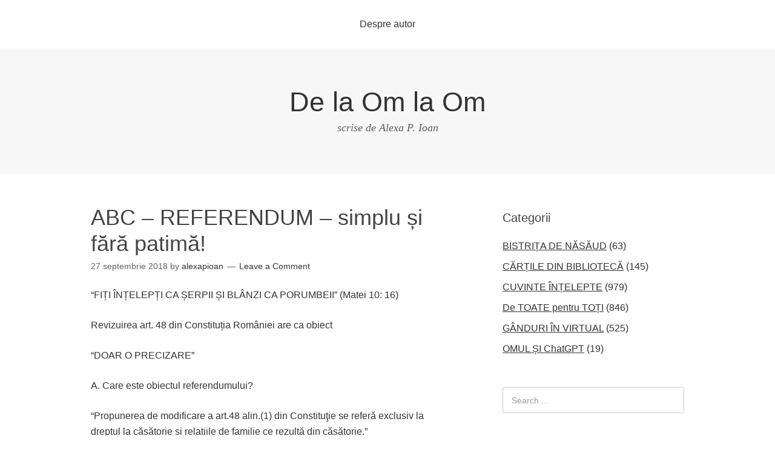

--- FILE ---
content_type: text/html; charset=UTF-8
request_url: http://www.delaomlaom.ro/2018/09/abc-referendum-simplu-si-fara-patima/
body_size: 44224
content:
<!DOCTYPE html>
<html lang="ro-RO">
<head>
<meta charset="UTF-8">
<link rel="profile" href="http://gmpg.org/xfn/11">
<title>ABC – REFERENDUM – simplu și fără patimă! &#8211; De la Om la Om</title>
<meta name="viewport" content="width=device-width" />
<meta name="generator" content="WordPress 5.1.19" />
<link rel='dns-prefetch' href='//s.w.org' />
<link rel="alternate" type="application/rss+xml" title="De la Om la Om &raquo; Flux" href="http://www.delaomlaom.ro/feed/" />
<link rel="alternate" type="application/rss+xml" title="De la Om la Om &raquo; Flux comentarii" href="http://www.delaomlaom.ro/comments/feed/" />
<link rel="alternate" type="application/rss+xml" title="Flux comentarii De la Om la Om &raquo; ABC – REFERENDUM – simplu și fără patimă!" href="http://www.delaomlaom.ro/2018/09/abc-referendum-simplu-si-fara-patima/feed/" />
<link rel="pingback" href="http://www.delaomlaom.ro/xmlrpc.php" />
		<script type="text/javascript">
			window._wpemojiSettings = {"baseUrl":"https:\/\/s.w.org\/images\/core\/emoji\/11.2.0\/72x72\/","ext":".png","svgUrl":"https:\/\/s.w.org\/images\/core\/emoji\/11.2.0\/svg\/","svgExt":".svg","source":{"concatemoji":"http:\/\/www.delaomlaom.ro\/wp-includes\/js\/wp-emoji-release.min.js?ver=5.1.19"}};
			!function(e,a,t){var n,r,o,i=a.createElement("canvas"),p=i.getContext&&i.getContext("2d");function s(e,t){var a=String.fromCharCode;p.clearRect(0,0,i.width,i.height),p.fillText(a.apply(this,e),0,0);e=i.toDataURL();return p.clearRect(0,0,i.width,i.height),p.fillText(a.apply(this,t),0,0),e===i.toDataURL()}function c(e){var t=a.createElement("script");t.src=e,t.defer=t.type="text/javascript",a.getElementsByTagName("head")[0].appendChild(t)}for(o=Array("flag","emoji"),t.supports={everything:!0,everythingExceptFlag:!0},r=0;r<o.length;r++)t.supports[o[r]]=function(e){if(!p||!p.fillText)return!1;switch(p.textBaseline="top",p.font="600 32px Arial",e){case"flag":return s([55356,56826,55356,56819],[55356,56826,8203,55356,56819])?!1:!s([55356,57332,56128,56423,56128,56418,56128,56421,56128,56430,56128,56423,56128,56447],[55356,57332,8203,56128,56423,8203,56128,56418,8203,56128,56421,8203,56128,56430,8203,56128,56423,8203,56128,56447]);case"emoji":return!s([55358,56760,9792,65039],[55358,56760,8203,9792,65039])}return!1}(o[r]),t.supports.everything=t.supports.everything&&t.supports[o[r]],"flag"!==o[r]&&(t.supports.everythingExceptFlag=t.supports.everythingExceptFlag&&t.supports[o[r]]);t.supports.everythingExceptFlag=t.supports.everythingExceptFlag&&!t.supports.flag,t.DOMReady=!1,t.readyCallback=function(){t.DOMReady=!0},t.supports.everything||(n=function(){t.readyCallback()},a.addEventListener?(a.addEventListener("DOMContentLoaded",n,!1),e.addEventListener("load",n,!1)):(e.attachEvent("onload",n),a.attachEvent("onreadystatechange",function(){"complete"===a.readyState&&t.readyCallback()})),(n=t.source||{}).concatemoji?c(n.concatemoji):n.wpemoji&&n.twemoji&&(c(n.twemoji),c(n.wpemoji)))}(window,document,window._wpemojiSettings);
		</script>
		<style type="text/css">
img.wp-smiley,
img.emoji {
	display: inline !important;
	border: none !important;
	box-shadow: none !important;
	height: 1em !important;
	width: 1em !important;
	margin: 0 .07em !important;
	vertical-align: -0.1em !important;
	background: none !important;
	padding: 0 !important;
}
</style>
	<link rel='stylesheet' id='wp-block-library-css'  href='http://www.delaomlaom.ro/wp-includes/css/dist/block-library/style.min.css?ver=5.1.19' type='text/css' media='all' />
<link rel='stylesheet' id='omega-style-css'  href='http://www.delaomlaom.ro/wp-content/themes/omega/style.css?ver=5.1.19' type='text/css' media='all' />
<link rel='https://api.w.org/' href='http://www.delaomlaom.ro/wp-json/' />
<link rel="EditURI" type="application/rsd+xml" title="RSD" href="http://www.delaomlaom.ro/xmlrpc.php?rsd" />
<link rel="wlwmanifest" type="application/wlwmanifest+xml" href="http://www.delaomlaom.ro/wp-includes/wlwmanifest.xml" /> 
<link rel='prev' title='GANDURI AMESTECATE (165)' href='http://www.delaomlaom.ro/2018/09/ganduri-amestecate-165/' />
<link rel='next' title='ŞAPTE VECHI CONVINGERI DESPRE CREIER, CARE S-AU DOVEDIT “FAKE NEWS”' href='http://www.delaomlaom.ro/2018/09/sapte-vechi-convingeri-despre-creier-care-s-au-dovedit-fake-news/' />
<link rel="canonical" href="http://www.delaomlaom.ro/2018/09/abc-referendum-simplu-si-fara-patima/" />
<link rel='shortlink' href='http://www.delaomlaom.ro/?p=7329' />
<link rel="alternate" type="application/json+oembed" href="http://www.delaomlaom.ro/wp-json/oembed/1.0/embed?url=http%3A%2F%2Fwww.delaomlaom.ro%2F2018%2F09%2Fabc-referendum-simplu-si-fara-patima%2F" />
<link rel="alternate" type="text/xml+oembed" href="http://www.delaomlaom.ro/wp-json/oembed/1.0/embed?url=http%3A%2F%2Fwww.delaomlaom.ro%2F2018%2F09%2Fabc-referendum-simplu-si-fara-patima%2F&#038;format=xml" />

	<!--[if lt IE 9]>
	<script src="http://www.delaomlaom.ro/wp-content/themes/omega/js/html5.js" type="text/javascript"></script>
	<![endif]-->

<style type="text/css" id="custom-css"></style>
</head>
<body class="wordpress ltr parent-theme y2026 m01 d27 h11 tuesday logged-out singular singular-post singular-post-7329 group-blog" dir="ltr" itemscope="itemscope" itemtype="http://schema.org/WebPage">
<div class="site-container">
	<nav id="navigation" class="nav-primary" role="navigation" itemscope="itemscope" itemtype="http://schema.org/SiteNavigationElement">	
	<div class="wrap"><a href="#" id="menu-icon" class="menu-icon"><span></span></a><ul id="menu-meniu-principal" class="menu omega-nav-menu menu-primary"><li id="menu-item-5152" class="menu-item menu-item-type-post_type menu-item-object-page first last menu-item-5152"><a href="http://www.delaomlaom.ro/about/">Despre autor</a></li>
</ul></div>
</nav><!-- .nav-primary --><header id="header" class="site-header" role="banner" itemscope="itemscope" itemtype="http://schema.org/WPHeader"><div class="wrap"><div class="title-area"><h2 class="site-title" itemprop="headline"><a href="http://www.delaomlaom.ro" title="De la Om la Om" rel="home">De la Om la Om</a></h2><h3 class="site-description"><span>scrise de Alexa P. Ioan</span></h3></div></div></header><!-- .site-header -->	<div class="site-inner">
		<div class="wrap"><main class="content" id="content" role="main" itemprop="mainEntityOfPage" itemscope="itemscope" itemtype="http://schema.org/Blog">
			<article id="post-7329" class="entry post publish author-alexapioan post-7329 format-standard category-de_toate post_tag-casatoria post_tag-constitutia-romaniei post_tag-copiii-romaniei-2018 post_tag-familia post_tag-familia-traditionala post_tag-referendum-2018 post_tag-statistici" itemscope="itemscope" itemtype="http://schema.org/BlogPosting" itemprop="blogPost"><div class="entry-wrap">
			<header class="entry-header">
	<h1 class="entry-title" itemprop="headline">ABC – REFERENDUM – simplu și fără patimă!</h1>
<div class="entry-meta">
	<time class="entry-time" datetime="2018-09-27T07:01:31+02:00" itemprop="datePublished" title="joi, septembrie 27, 2018, 7:01 am">27 septembrie 2018</time>
	<span class="entry-author" itemprop="author" itemscope="itemscope" itemtype="http://schema.org/Person">by <a href="http://www.delaomlaom.ro/author/alexapioan/" title="Articole de alexapioan" rel="author" class="url fn n" itemprop="url"><span itemprop="name">alexapioan</span></a></span>	
	<span class="entry-comments-link"><a href="http://www.delaomlaom.ro/2018/09/abc-referendum-simplu-si-fara-patima/#respond">Leave a Comment</a></span>
	
</div><!-- .entry-meta --></header><!-- .entry-header -->		
	<div class="entry-content" itemprop="articleBody">
<p>“FIȚI ÎNȚELEPȚI CA ȘERPII ȘI BLÂNZI CA PORUMBEII” (Matei 10: 16)</p>
<p>Revizuirea art. 48 din Constituția României are ca obiect</p>
<p>“DOAR O PRECIZARE”</p>
<p>A. Care este obiectul referendumului?</p>
<p>“Propunerea de modificare a art.48 alin.(1) din Constituţie se referă exclusiv la dreptul la căsătorie și relațiile de familie ce rezultă din căsătorie.”<br />
Alte drepturi fundamentale nu sunt puse în discuție de inițiativa de revizuire. (pct. 44 din Decizia CCR nr. 580 din 2016)</p>
<p>B. Ce se dorește prin inițiativa de revizuire?</p>
<p>Prin revizuire se dorește a se realiza “DOAR O PRECIZARE”!<br />
„Prin înlocuirea sintagmei ”între soți” cu sintagma ”între un bărbat și o femeie”, se realizează̆ doar o precizare în privința exercitării dreptului fundamental la căsătoriei, în sensul stabilirii exprese a faptului că aceasta se încheie între parteneri de sex biologic diferit, acesta fiind, de altfel, chiar semnificația originară a textului.” (pct. 42 din Decizia CCR nr. 580 din 2016)</p>
<p>C. Cine poate încheia o căsătorie potrivit art. 48 alin. (1) din Constituția în vigoare?</p>
<p>Potrivit Constituției României în vigoare căsătoria poate fi încheiată doar între o femeie și un bărbat!</p>
<p>“În anul 1991, când Constituția a fost adoptată, căsătoria era privită în România în accepţiunea sa tradițională, de uniune între un bărbat și o femeie. Această idee este susținută de evoluția ulterioară a legislației în materia dreptului familiei din România, precum și de interpretarea sistematică a normelor constituționale de referință. Astfel, art.48 din Constituție definește instituţia căsătoriei în corelație cu protecția copiilor, deopotrivă “din afara căsătoriei” şi “din căsătorie”. Este evidentă, deci, componenta biologică ce a fundamentat concepția legiuitorului constituant în privința căsătoriei, fiind fără îndoială că aceasta a fost privită ca uniunea dintre un bărbat și o femeie, câtă vreme numai dintr-o astfel de uniune, indiferent dacă este în căsătorie sau în afara ei, se pot naște copii.” (pct. 42 din Decizia CCR nr. 580 din 2016)</p>
<p>D. Revizuirea art. 48 alin. (1) elimină recunoașterea și protecția altor tipuri de familie, decât cea rezultată din căsătoria dintre o femeie și un bărbat?<br />
Constituția recunoaște și protejează doar familia rezultată din căsătoria dintre o femeie și un bărbat sau și alte tipuri de familie?</p>
<p>Nu, revizuirea art. 48 alin. (1) nu elimină recunoașterea și protecția în Constituție a altor tipuri de familie, decât cea rezultată din căsătoria dintre o femeie și un bărbat! Vom avea în continuare mai multe tipuri de viață de familie recunoscute și protejate de Constituție.</p>
<p>Constituția recunoaște și protejează o varietate a tipurilor de viață de familie. Art. 26 din Constituția României oferă protecție vieții de familie (familie) indiferent de tipul acesteia, inclusiv familiei ce rezultă din căsătorie.</p>
<p>Prin art. 48 alin. (1) legiuitorul constituant evidențiază distinct doar relațiile de familie rezultate din căsătorie și legătura între părinți și copii. Prin distincția realizată la art. 48 alin. (1), legiuitorul constituant recunoaște importanța în societate a familiei rezultată din căsătoria dintre o femeie și un bărbat în societatea din România.<br />
Această reglementare și recunoaștere expresă nu afectează în niciun fel alte tipuri de viață de familie garantată de art. 26 din Constituția României, prevedere generală în raport cu art. 48 alin. (1).</p>
<p>Spre informare: în ultimii 5 ani între 27-31% din copii născuți în România sunt din afara căsătoriei! Le este recunoscută și lor dreptul la o familie în sensul art. 26 din Constituție? Și sunt ei o familie (femeia și bărbatul necăsătoriți, cărora li se naște un copil)? DA! SUNT! Sunt protejați copiii din afara căsătoriei la fel ca cei din căsătorie? DA! SUNT!</p>
<p>“Având în vedere conținutul reglementării, Curtea reţine că art.48 din Constituţie consacră și protejează dreptul la căsătorie, şi relaţiile de familie rezultând din căsătorie, distinct de dreptul la viață familială/respectarea și ocrotirea vieții familiale, cu un conţinut juridic mult mai larg, consacrat și ocrotit de art.26 din Constituție, potrivit căruia “(1) Autoritățile publice respectă și ocrotesc viața intimă, familială și privată. (2) Persoana fizică are dreptul să dispună de ea însăși, dacă nu încalcă drepturile și libertățile altora, ordinea publică sau bunele moravuri.” Noțiunea de viaţă de familie este complexă, cuprinzând inclusiv raporturile de familie de fapt, distinct de relaţiile de familie rezultând din căsătorie, a căror importanţă a îndrituit legiuitorul constituant să evidențieze distinct, în art.48, protecția relațiilor de familie rezultând din căsătorie și din legătura între părinți și copii.” (pct. 40 din Decizia CCR nr. 580 din 2016)</p>
<p>E. Ce se schimbă după 7 octombrie dacă se validează referendumul? Care sunt efectele juridice ale unei posibile validări ale referendumului?<br />
Despre frică, ură și informații false în campania pentru referendum!</p>
<p>NU SE SCHIMBĂ NIMIC!<br />
NU EXISTĂ NICIUN EFECT JURIDIC!</p>
<p>Constituția permite și acum și după 7 octombrie (cu un referendum validat) încheierea căsătoriei exclusiv între o femeie și un bărbat!</p>
<p>Constituția recunoaște și protejează și acum și după 7 octombrie o varietate a tipurilor de viață de familie, mai multe tipuri de familie, printre care evidențiază în mod distinct familia rezultată din căsătoria dintre soți, o femeie și un bărbat.</p>
<p>Revizuirea art. 48 alin. (1) nu privește protecția copilului sau adopția! Nimeni nu-mi poate lua acum și nici după 7 octombrie cei doi copii ai mei! Niciun cuplu de același sex și niciun cuplu de sex diferit! Nimeni!</p>
<p>Nu există niciun tratat sau o convenție internațională care să oblige România, nici acum și nici după 7 octombrie, să legifereze căsătoria între persoane de același sex. Întrucât, potrivit Constituției, căsătoria este permisă doar între o femeie și un bărbat, și acum și după 7 octombrie, România are obligația să asigure, și acum și după 7 octombrie, o recunoaștere și protecție legală a cuplurilor de același sex printr-o altă instituție juridică decât căsătoria. În alte state această instituție juridică este parteneriatul civil. Parteneriatul civil nu permite adopția și reproducția pentru cuplurile de același sex.</p>
<p>Date statistice din anul 2018 privind copiii României (sursa: https://www.youtube.com/watch?v=StR5aTbBI4k)<br />
 80 de mii au un părinte sau ambii părinți în străinătate la muncă.<br />
 43 de mii de copii se află acum în instituții de ocrotire, fiind abandonați sau abuzați de părinți.<br />
 6 din 10 copii declară că sunt bătuți de părinți.<br />
 anual, 50 de minori sunt violați de părinți sau frați.<br />
 anual, 20 de minori sunt uciși de părinți sau frați.<br />
 unul din 10.000 de copii are o formă de cancer.<br />
 2 din 10 copii abandonează școala.<br />
 4 din 10 copii care merg la școala nu înțeleg ce se întâmplă acolo (analfabeți funcționali).<br />
 18.000 de copii cu dizabilități sunt neșcolarizați.<br />
 2 din 10 adolescenți consumă etnobotanice, 1 din 10 adolescenți consumă droguri.<br />
 1 din 4 copii de 8 ani suferă de obezitate.<br />
 30.000 de copii suferă de autism.<br />
 2.500 de copii au diabet.<br />
Menționăm și violența domestică împotriva femeilor și violența școlară. Sunt doar câteva dintre problemele reale care necesită măsuri de protecție a familie și copiilor.</p>
<p>Aceste probleme sunt acum și vor fi și după 7 octombrie. Poate reușim să avem dezbateri fără incitare la ură și discriminare de orice fel.</p>
<p>Fiecare este liber să participe sau nu la referendum și să voteze<br />
liber!<br />
Permiteți-mi respectuos, doar o singură recomandare modestă:</p>
<p>“FIȚI ÎNȚELEPȚI CA ȘERPII ȘI BLÂNZI CA PORUMBEII” (Matei 10: 16)”</p>
<p>Asztalos CSABA , Șeful Consiliului Național pentru Combaterea Discriminării (CNCD)</p>
<p>Sursa: https://www.hotnews.ro/stiri-esential-22723416-schimb-dup-7-octombrie-dac-valideaz-referendumul-efului-cncd-face-abc-referendumului-are-singur-spuns-nu-schimb-nimic.htm</p>
	
	</div>
<footer class="entry-footer"><div class="entry-meta">
	<span class="entry-terms category" itemprop="articleSection">Posted in: <a href="http://www.delaomlaom.ro/category/de_toate/" rel="tag">De TOATE pentru TOȚI</a></span>
	<span class="entry-terms post_tag" itemprop="keywords">Tagged: <a href="http://www.delaomlaom.ro/tag/casatoria/" rel="tag">casatoria</a>, <a href="http://www.delaomlaom.ro/tag/constitutia-romaniei/" rel="tag">Constitutia Romaniei</a>, <a href="http://www.delaomlaom.ro/tag/copiii-romaniei-2018/" rel="tag">copiii Romaniei 2018</a>, <a href="http://www.delaomlaom.ro/tag/familia/" rel="tag">familia</a>, <a href="http://www.delaomlaom.ro/tag/familia-traditionala/" rel="tag">familia traditionala</a>, <a href="http://www.delaomlaom.ro/tag/referendum-2018/" rel="tag">Referendum 2018</a>, <a href="http://www.delaomlaom.ro/tag/statistici/" rel="tag">statistici</a></span>		
</div></footer>		</div></article>				
	<div id="comments" class="entry-comments">
	
</div><!-- #comments -->
	<div id="respond" class="comment-respond">
		<h3 id="reply-title" class="comment-reply-title">Lasă un răspuns <small><a rel="nofollow" id="cancel-comment-reply-link" href="/2018/09/abc-referendum-simplu-si-fara-patima/#respond" style="display:none;">Anulează răspunsul</a></small></h3>			<form action="http://www.delaomlaom.ro/wp-comments-post.php" method="post" id="commentform" class="comment-form" novalidate>
				<p class="comment-notes"><span id="email-notes">Adresa ta de email nu va fi publicată.</span> Câmpurile obligatorii sunt marcate cu <span class="required">*</span></p><p class="comment-form-comment"><label for="comment">Comentariu</label> <textarea id="comment" name="comment" cols="45" rows="8" maxlength="65525" required="required"></textarea></p><p class="comment-form-author"><label for="author">Nume <span class="required">*</span></label> <input id="author" name="author" type="text" value="" size="30" maxlength="245" required='required' /></p>
<p class="comment-form-email"><label for="email">Email <span class="required">*</span></label> <input id="email" name="email" type="email" value="" size="30" maxlength="100" aria-describedby="email-notes" required='required' /></p>
<p class="comment-form-url"><label for="url">Site web</label> <input id="url" name="url" type="url" value="" size="30" maxlength="200" /></p>
<p class="form-submit"><input name="submit" type="submit" id="submit" class="submit" value="Publică comentariul" /> <input type='hidden' name='comment_post_ID' value='7329' id='comment_post_ID' />
<input type='hidden' name='comment_parent' id='comment_parent' value='0' />
</p>			</form>
			</div><!-- #respond -->
	</main><!-- .content -->
			
	<aside id="sidebar" class="sidebar sidebar-primary widget-area" role="complementary" itemscope itemtype="http://schema.org/WPSideBar">	
				<section id="categories-4" class="widget widget-1 even widget-first widget_categories"><div class="widget-wrap"><h4 class="widget-title">Categorii</h4>		<ul>
				<li class="cat-item cat-item-4"><a href="http://www.delaomlaom.ro/category/bistrita_nasaud/" title="Oameni, evenimente, locuri in cuvinte si imagini.">BISTRIȚA DE NĂSĂUD</a> (63)
</li>
	<li class="cat-item cat-item-3"><a href="http://www.delaomlaom.ro/category/carte_si_bibilioteci/" title="Semnale editoriale si insemnari despre profesia de bibliotecar.">CĂRȚILE DIN BIBLIOTECĂ</a> (145)
</li>
	<li class="cat-item cat-item-1"><a href="http://www.delaomlaom.ro/category/cuvinte_intelepte/" title="Cugetari si povestiri cu talc din patrimoniul spiritual al lumii.">CUVINTE ÎNȚELEPTE</a> (979)
</li>
	<li class="cat-item cat-item-5"><a href="http://www.delaomlaom.ro/category/de_toate/" title="Subiecte si teme utile si serioase, de divertisment si de larg interes.">De TOATE pentru TOȚI</a> (846)
</li>
	<li class="cat-item cat-item-6"><a href="http://www.delaomlaom.ro/category/ganduri_in_virtual/" title="Comentarii subiective despre ce se intampla in mine si in jurul meu.">GÂNDURI ÎN VIRTUAL</a> (525)
</li>
	<li class="cat-item cat-item-3143"><a href="http://www.delaomlaom.ro/category/omul-si-chatgpt/" >OMUL ȘI ChatGPT</a> (19)
</li>
		</ul>
			</div></section><section id="search-4" class="widget widget-2 odd widget_search"><div class="widget-wrap"><form role="search" method="get" class="search-form" action="http://www.delaomlaom.ro/">	
	<input type="search" class="search-field" placeholder="Search ..." value="" name="s" title="Search for:">	<input type="submit" class="search-submit" value="Search">
</form></div></section><section id="archives-4" class="widget widget-3 even widget_archive"><div class="widget-wrap"><h4 class="widget-title">Arhive</h4>		<label class="screen-reader-text" for="archives-dropdown-4">Arhive</label>
		<select id="archives-dropdown-4" name="archive-dropdown" onchange='document.location.href=this.options[this.selectedIndex].value;'>
			
			<option value="">Selectează luna</option>
				<option value='http://www.delaomlaom.ro/2026/01/'> ianuarie 2026 </option>
	<option value='http://www.delaomlaom.ro/2025/12/'> decembrie 2025 </option>
	<option value='http://www.delaomlaom.ro/2025/11/'> noiembrie 2025 </option>
	<option value='http://www.delaomlaom.ro/2025/10/'> octombrie 2025 </option>
	<option value='http://www.delaomlaom.ro/2025/09/'> septembrie 2025 </option>
	<option value='http://www.delaomlaom.ro/2025/08/'> august 2025 </option>
	<option value='http://www.delaomlaom.ro/2025/06/'> iunie 2025 </option>
	<option value='http://www.delaomlaom.ro/2025/05/'> mai 2025 </option>
	<option value='http://www.delaomlaom.ro/2025/04/'> aprilie 2025 </option>
	<option value='http://www.delaomlaom.ro/2025/03/'> martie 2025 </option>
	<option value='http://www.delaomlaom.ro/2025/02/'> februarie 2025 </option>
	<option value='http://www.delaomlaom.ro/2025/01/'> ianuarie 2025 </option>
	<option value='http://www.delaomlaom.ro/2024/12/'> decembrie 2024 </option>
	<option value='http://www.delaomlaom.ro/2024/11/'> noiembrie 2024 </option>
	<option value='http://www.delaomlaom.ro/2024/10/'> octombrie 2024 </option>
	<option value='http://www.delaomlaom.ro/2024/09/'> septembrie 2024 </option>
	<option value='http://www.delaomlaom.ro/2024/08/'> august 2024 </option>
	<option value='http://www.delaomlaom.ro/2024/07/'> iulie 2024 </option>
	<option value='http://www.delaomlaom.ro/2024/06/'> iunie 2024 </option>
	<option value='http://www.delaomlaom.ro/2024/04/'> aprilie 2024 </option>
	<option value='http://www.delaomlaom.ro/2024/03/'> martie 2024 </option>
	<option value='http://www.delaomlaom.ro/2024/02/'> februarie 2024 </option>
	<option value='http://www.delaomlaom.ro/2024/01/'> ianuarie 2024 </option>
	<option value='http://www.delaomlaom.ro/2023/11/'> noiembrie 2023 </option>
	<option value='http://www.delaomlaom.ro/2023/10/'> octombrie 2023 </option>
	<option value='http://www.delaomlaom.ro/2023/09/'> septembrie 2023 </option>
	<option value='http://www.delaomlaom.ro/2023/08/'> august 2023 </option>
	<option value='http://www.delaomlaom.ro/2023/07/'> iulie 2023 </option>
	<option value='http://www.delaomlaom.ro/2023/06/'> iunie 2023 </option>
	<option value='http://www.delaomlaom.ro/2023/05/'> mai 2023 </option>
	<option value='http://www.delaomlaom.ro/2023/04/'> aprilie 2023 </option>
	<option value='http://www.delaomlaom.ro/2023/03/'> martie 2023 </option>
	<option value='http://www.delaomlaom.ro/2023/02/'> februarie 2023 </option>
	<option value='http://www.delaomlaom.ro/2023/01/'> ianuarie 2023 </option>
	<option value='http://www.delaomlaom.ro/2022/12/'> decembrie 2022 </option>
	<option value='http://www.delaomlaom.ro/2022/11/'> noiembrie 2022 </option>
	<option value='http://www.delaomlaom.ro/2022/10/'> octombrie 2022 </option>
	<option value='http://www.delaomlaom.ro/2022/09/'> septembrie 2022 </option>
	<option value='http://www.delaomlaom.ro/2022/08/'> august 2022 </option>
	<option value='http://www.delaomlaom.ro/2022/05/'> mai 2022 </option>
	<option value='http://www.delaomlaom.ro/2022/04/'> aprilie 2022 </option>
	<option value='http://www.delaomlaom.ro/2022/03/'> martie 2022 </option>
	<option value='http://www.delaomlaom.ro/2022/01/'> ianuarie 2022 </option>
	<option value='http://www.delaomlaom.ro/2021/12/'> decembrie 2021 </option>
	<option value='http://www.delaomlaom.ro/2021/11/'> noiembrie 2021 </option>
	<option value='http://www.delaomlaom.ro/2021/10/'> octombrie 2021 </option>
	<option value='http://www.delaomlaom.ro/2021/06/'> iunie 2021 </option>
	<option value='http://www.delaomlaom.ro/2021/05/'> mai 2021 </option>
	<option value='http://www.delaomlaom.ro/2021/04/'> aprilie 2021 </option>
	<option value='http://www.delaomlaom.ro/2021/01/'> ianuarie 2021 </option>
	<option value='http://www.delaomlaom.ro/2020/12/'> decembrie 2020 </option>
	<option value='http://www.delaomlaom.ro/2020/11/'> noiembrie 2020 </option>
	<option value='http://www.delaomlaom.ro/2020/09/'> septembrie 2020 </option>
	<option value='http://www.delaomlaom.ro/2020/08/'> august 2020 </option>
	<option value='http://www.delaomlaom.ro/2020/06/'> iunie 2020 </option>
	<option value='http://www.delaomlaom.ro/2020/05/'> mai 2020 </option>
	<option value='http://www.delaomlaom.ro/2020/04/'> aprilie 2020 </option>
	<option value='http://www.delaomlaom.ro/2020/03/'> martie 2020 </option>
	<option value='http://www.delaomlaom.ro/2020/02/'> februarie 2020 </option>
	<option value='http://www.delaomlaom.ro/2019/11/'> noiembrie 2019 </option>
	<option value='http://www.delaomlaom.ro/2019/10/'> octombrie 2019 </option>
	<option value='http://www.delaomlaom.ro/2019/07/'> iulie 2019 </option>
	<option value='http://www.delaomlaom.ro/2019/06/'> iunie 2019 </option>
	<option value='http://www.delaomlaom.ro/2019/05/'> mai 2019 </option>
	<option value='http://www.delaomlaom.ro/2019/04/'> aprilie 2019 </option>
	<option value='http://www.delaomlaom.ro/2019/03/'> martie 2019 </option>
	<option value='http://www.delaomlaom.ro/2019/02/'> februarie 2019 </option>
	<option value='http://www.delaomlaom.ro/2019/01/'> ianuarie 2019 </option>
	<option value='http://www.delaomlaom.ro/2018/12/'> decembrie 2018 </option>
	<option value='http://www.delaomlaom.ro/2018/11/'> noiembrie 2018 </option>
	<option value='http://www.delaomlaom.ro/2018/10/'> octombrie 2018 </option>
	<option value='http://www.delaomlaom.ro/2018/09/'> septembrie 2018 </option>
	<option value='http://www.delaomlaom.ro/2018/08/'> august 2018 </option>
	<option value='http://www.delaomlaom.ro/2018/07/'> iulie 2018 </option>
	<option value='http://www.delaomlaom.ro/2018/04/'> aprilie 2018 </option>
	<option value='http://www.delaomlaom.ro/2018/03/'> martie 2018 </option>
	<option value='http://www.delaomlaom.ro/2018/02/'> februarie 2018 </option>
	<option value='http://www.delaomlaom.ro/2018/01/'> ianuarie 2018 </option>
	<option value='http://www.delaomlaom.ro/2017/12/'> decembrie 2017 </option>
	<option value='http://www.delaomlaom.ro/2017/11/'> noiembrie 2017 </option>
	<option value='http://www.delaomlaom.ro/2017/10/'> octombrie 2017 </option>
	<option value='http://www.delaomlaom.ro/2017/09/'> septembrie 2017 </option>
	<option value='http://www.delaomlaom.ro/2017/08/'> august 2017 </option>
	<option value='http://www.delaomlaom.ro/2017/07/'> iulie 2017 </option>
	<option value='http://www.delaomlaom.ro/2017/06/'> iunie 2017 </option>
	<option value='http://www.delaomlaom.ro/2017/05/'> mai 2017 </option>
	<option value='http://www.delaomlaom.ro/2017/04/'> aprilie 2017 </option>
	<option value='http://www.delaomlaom.ro/2017/03/'> martie 2017 </option>
	<option value='http://www.delaomlaom.ro/2017/02/'> februarie 2017 </option>
	<option value='http://www.delaomlaom.ro/2016/12/'> decembrie 2016 </option>
	<option value='http://www.delaomlaom.ro/2016/11/'> noiembrie 2016 </option>
	<option value='http://www.delaomlaom.ro/2016/10/'> octombrie 2016 </option>
	<option value='http://www.delaomlaom.ro/2016/09/'> septembrie 2016 </option>
	<option value='http://www.delaomlaom.ro/2016/08/'> august 2016 </option>
	<option value='http://www.delaomlaom.ro/2016/07/'> iulie 2016 </option>
	<option value='http://www.delaomlaom.ro/2016/06/'> iunie 2016 </option>
	<option value='http://www.delaomlaom.ro/2016/05/'> mai 2016 </option>
	<option value='http://www.delaomlaom.ro/2016/04/'> aprilie 2016 </option>
	<option value='http://www.delaomlaom.ro/2016/03/'> martie 2016 </option>
	<option value='http://www.delaomlaom.ro/2016/02/'> februarie 2016 </option>
	<option value='http://www.delaomlaom.ro/2015/12/'> decembrie 2015 </option>
	<option value='http://www.delaomlaom.ro/2015/11/'> noiembrie 2015 </option>
	<option value='http://www.delaomlaom.ro/2015/10/'> octombrie 2015 </option>
	<option value='http://www.delaomlaom.ro/2015/09/'> septembrie 2015 </option>
	<option value='http://www.delaomlaom.ro/2015/07/'> iulie 2015 </option>
	<option value='http://www.delaomlaom.ro/2015/06/'> iunie 2015 </option>
	<option value='http://www.delaomlaom.ro/2015/05/'> mai 2015 </option>
	<option value='http://www.delaomlaom.ro/2015/04/'> aprilie 2015 </option>
	<option value='http://www.delaomlaom.ro/2015/03/'> martie 2015 </option>
	<option value='http://www.delaomlaom.ro/2015/02/'> februarie 2015 </option>
	<option value='http://www.delaomlaom.ro/2015/01/'> ianuarie 2015 </option>
	<option value='http://www.delaomlaom.ro/2014/12/'> decembrie 2014 </option>
	<option value='http://www.delaomlaom.ro/2014/11/'> noiembrie 2014 </option>
	<option value='http://www.delaomlaom.ro/2014/10/'> octombrie 2014 </option>
	<option value='http://www.delaomlaom.ro/2014/09/'> septembrie 2014 </option>
	<option value='http://www.delaomlaom.ro/2014/08/'> august 2014 </option>
	<option value='http://www.delaomlaom.ro/2014/07/'> iulie 2014 </option>
	<option value='http://www.delaomlaom.ro/2014/06/'> iunie 2014 </option>
	<option value='http://www.delaomlaom.ro/2014/05/'> mai 2014 </option>
	<option value='http://www.delaomlaom.ro/2014/04/'> aprilie 2014 </option>
	<option value='http://www.delaomlaom.ro/2014/03/'> martie 2014 </option>
	<option value='http://www.delaomlaom.ro/2014/02/'> februarie 2014 </option>
	<option value='http://www.delaomlaom.ro/2014/01/'> ianuarie 2014 </option>
	<option value='http://www.delaomlaom.ro/2013/12/'> decembrie 2013 </option>
	<option value='http://www.delaomlaom.ro/2013/11/'> noiembrie 2013 </option>
	<option value='http://www.delaomlaom.ro/2013/10/'> octombrie 2013 </option>
	<option value='http://www.delaomlaom.ro/2013/09/'> septembrie 2013 </option>
	<option value='http://www.delaomlaom.ro/2013/08/'> august 2013 </option>
	<option value='http://www.delaomlaom.ro/2013/07/'> iulie 2013 </option>
	<option value='http://www.delaomlaom.ro/2013/06/'> iunie 2013 </option>
	<option value='http://www.delaomlaom.ro/2013/05/'> mai 2013 </option>
	<option value='http://www.delaomlaom.ro/2013/04/'> aprilie 2013 </option>
	<option value='http://www.delaomlaom.ro/2013/03/'> martie 2013 </option>
	<option value='http://www.delaomlaom.ro/2013/02/'> februarie 2013 </option>
	<option value='http://www.delaomlaom.ro/2013/01/'> ianuarie 2013 </option>
	<option value='http://www.delaomlaom.ro/2012/12/'> decembrie 2012 </option>
	<option value='http://www.delaomlaom.ro/2012/11/'> noiembrie 2012 </option>
	<option value='http://www.delaomlaom.ro/2012/10/'> octombrie 2012 </option>
	<option value='http://www.delaomlaom.ro/2012/09/'> septembrie 2012 </option>
	<option value='http://www.delaomlaom.ro/2012/08/'> august 2012 </option>
	<option value='http://www.delaomlaom.ro/2012/07/'> iulie 2012 </option>
	<option value='http://www.delaomlaom.ro/2012/06/'> iunie 2012 </option>
	<option value='http://www.delaomlaom.ro/2012/05/'> mai 2012 </option>
	<option value='http://www.delaomlaom.ro/2012/04/'> aprilie 2012 </option>
	<option value='http://www.delaomlaom.ro/2012/03/'> martie 2012 </option>
	<option value='http://www.delaomlaom.ro/2012/02/'> februarie 2012 </option>
	<option value='http://www.delaomlaom.ro/2012/01/'> ianuarie 2012 </option>
	<option value='http://www.delaomlaom.ro/2011/12/'> decembrie 2011 </option>
	<option value='http://www.delaomlaom.ro/2011/11/'> noiembrie 2011 </option>
	<option value='http://www.delaomlaom.ro/2011/10/'> octombrie 2011 </option>
	<option value='http://www.delaomlaom.ro/2011/09/'> septembrie 2011 </option>
	<option value='http://www.delaomlaom.ro/2011/08/'> august 2011 </option>
	<option value='http://www.delaomlaom.ro/2011/07/'> iulie 2011 </option>
	<option value='http://www.delaomlaom.ro/2011/06/'> iunie 2011 </option>
	<option value='http://www.delaomlaom.ro/2011/05/'> mai 2011 </option>
	<option value='http://www.delaomlaom.ro/2011/04/'> aprilie 2011 </option>
	<option value='http://www.delaomlaom.ro/2011/03/'> martie 2011 </option>
	<option value='http://www.delaomlaom.ro/2011/02/'> februarie 2011 </option>
	<option value='http://www.delaomlaom.ro/2011/01/'> ianuarie 2011 </option>
	<option value='http://www.delaomlaom.ro/2010/12/'> decembrie 2010 </option>
	<option value='http://www.delaomlaom.ro/2010/11/'> noiembrie 2010 </option>
	<option value='http://www.delaomlaom.ro/2010/10/'> octombrie 2010 </option>
	<option value='http://www.delaomlaom.ro/2010/09/'> septembrie 2010 </option>
	<option value='http://www.delaomlaom.ro/2010/08/'> august 2010 </option>
	<option value='http://www.delaomlaom.ro/2010/07/'> iulie 2010 </option>
	<option value='http://www.delaomlaom.ro/2010/06/'> iunie 2010 </option>
	<option value='http://www.delaomlaom.ro/2010/05/'> mai 2010 </option>
	<option value='http://www.delaomlaom.ro/2010/04/'> aprilie 2010 </option>
	<option value='http://www.delaomlaom.ro/2010/03/'> martie 2010 </option>
	<option value='http://www.delaomlaom.ro/2010/02/'> februarie 2010 </option>
	<option value='http://www.delaomlaom.ro/2010/01/'> ianuarie 2010 </option>

		</select>
		</div></section><section id="tag_cloud-4" class="widget widget-4 odd widget-last widget_tag_cloud"><div class="widget-wrap"><h4 class="widget-title">Etichete</h4><div class="tagcloud"><a href="http://www.delaomlaom.ro/tag/aforisme/" class="tag-cloud-link tag-link-527 tag-link-position-1" style="font-size: 19.2pt;" aria-label="aforisme (157 de elemente)">aforisme</a>
<a href="http://www.delaomlaom.ro/tag/ai/" class="tag-cloud-link tag-link-2945 tag-link-position-2" style="font-size: 10.55652173913pt;" aria-label="AI (30 de elemente)">AI</a>
<a href="http://www.delaomlaom.ro/tag/batranete/" class="tag-cloud-link tag-link-93 tag-link-position-3" style="font-size: 8.9739130434783pt;" aria-label="Batranete (22 de elemente)">Batranete</a>
<a href="http://www.delaomlaom.ro/tag/bistrita/" class="tag-cloud-link tag-link-11 tag-link-position-4" style="font-size: 8.4869565217391pt;" aria-label="bistrita (20 de elemente)">bistrita</a>
<a href="http://www.delaomlaom.ro/tag/bistrita-nasaud/" class="tag-cloud-link tag-link-47 tag-link-position-5" style="font-size: 8.7304347826087pt;" aria-label="Bistrita-Nasaud (21 de elemente)">Bistrita-Nasaud</a>
<a href="http://www.delaomlaom.ro/tag/budism/" class="tag-cloud-link tag-link-540 tag-link-position-6" style="font-size: 10.069565217391pt;" aria-label="budism (27 de elemente)">budism</a>
<a href="http://www.delaomlaom.ro/tag/chatgpt/" class="tag-cloud-link tag-link-2949 tag-link-position-7" style="font-size: 10.069565217391pt;" aria-label="ChatGPT (27 de elemente)">ChatGPT</a>
<a href="http://www.delaomlaom.ro/tag/coronavirus/" class="tag-cloud-link tag-link-2309 tag-link-position-8" style="font-size: 8.9739130434783pt;" aria-label="Coronavirus (22 de elemente)">Coronavirus</a>
<a href="http://www.delaomlaom.ro/tag/covid-19/" class="tag-cloud-link tag-link-2310 tag-link-position-9" style="font-size: 11.04347826087pt;" aria-label="covid-19 (33 de elemente)">covid-19</a>
<a href="http://www.delaomlaom.ro/tag/cugetari/" class="tag-cloud-link tag-link-471 tag-link-position-10" style="font-size: 17.252173913043pt;" aria-label="cugetari (108 elemente)">cugetari</a>
<a href="http://www.delaomlaom.ro/tag/dezvoltare-personala/" class="tag-cloud-link tag-link-1003 tag-link-position-11" style="font-size: 10.55652173913pt;" aria-label="dezvoltare personala (30 de elemente)">dezvoltare personala</a>
<a href="http://www.delaomlaom.ro/tag/dragoste/" class="tag-cloud-link tag-link-44 tag-link-position-12" style="font-size: 9.5826086956522pt;" aria-label="dragoste (25 de elemente)">dragoste</a>
<a href="http://www.delaomlaom.ro/tag/dumnezeu/" class="tag-cloud-link tag-link-58 tag-link-position-13" style="font-size: 15.060869565217pt;" aria-label="Dumnezeu (71 de elemente)">Dumnezeu</a>
<a href="http://www.delaomlaom.ro/tag/fericire/" class="tag-cloud-link tag-link-156 tag-link-position-14" style="font-size: 12.139130434783pt;" aria-label="fericire (41 de elemente)">fericire</a>
<a href="http://www.delaomlaom.ro/tag/ganduri-alese/" class="tag-cloud-link tag-link-777 tag-link-position-15" style="font-size: 10.434782608696pt;" aria-label="ganduri alese (29 de elemente)">ganduri alese</a>
<a href="http://www.delaomlaom.ro/tag/ganduri-amestecate/" class="tag-cloud-link tag-link-1074 tag-link-position-16" style="font-size: 15.182608695652pt;" aria-label="ganduri amestecate (73 de elemente)">ganduri amestecate</a>
<a href="http://www.delaomlaom.ro/tag/intelepciune/" class="tag-cloud-link tag-link-403 tag-link-position-17" style="font-size: 20.782608695652pt;" aria-label="intelepciune (215 elemente)">intelepciune</a>
<a href="http://www.delaomlaom.ro/tag/iubire/" class="tag-cloud-link tag-link-43 tag-link-position-18" style="font-size: 8.9739130434783pt;" aria-label="iubire (22 de elemente)">iubire</a>
<a href="http://www.delaomlaom.ro/tag/lectura/" class="tag-cloud-link tag-link-903 tag-link-position-19" style="font-size: 9.2173913043478pt;" aria-label="lectura (23 de elemente)">lectura</a>
<a href="http://www.delaomlaom.ro/tag/maxime/" class="tag-cloud-link tag-link-719 tag-link-position-20" style="font-size: 12.504347826087pt;" aria-label="maxime (44 de elemente)">maxime</a>
<a href="http://www.delaomlaom.ro/tag/moarte/" class="tag-cloud-link tag-link-69 tag-link-position-21" style="font-size: 9.5826086956522pt;" aria-label="moarte (25 de elemente)">moarte</a>
<a href="http://www.delaomlaom.ro/tag/oameni/" class="tag-cloud-link tag-link-617 tag-link-position-22" style="font-size: 9.2173913043478pt;" aria-label="oameni (23 de elemente)">oameni</a>
<a href="http://www.delaomlaom.ro/tag/opinii/" class="tag-cloud-link tag-link-653 tag-link-position-23" style="font-size: 9.2173913043478pt;" aria-label="opinii (23 de elemente)">opinii</a>
<a href="http://www.delaomlaom.ro/tag/osho/" class="tag-cloud-link tag-link-105 tag-link-position-24" style="font-size: 10.8pt;" aria-label="OSHO (31 de elemente)">OSHO</a>
<a href="http://www.delaomlaom.ro/tag/pildele-lui-nastratin-hogea/" class="tag-cloud-link tag-link-1770 tag-link-position-25" style="font-size: 9.2173913043478pt;" aria-label="Pildele lui Nastratin Hogea (23 de elemente)">Pildele lui Nastratin Hogea</a>
<a href="http://www.delaomlaom.ro/tag/povesti-cu-talc/" class="tag-cloud-link tag-link-958 tag-link-position-26" style="font-size: 10.069565217391pt;" aria-label="povesti cu talc (27 de elemente)">povesti cu talc</a>
<a href="http://www.delaomlaom.ro/tag/povesti-intelepte/" class="tag-cloud-link tag-link-854 tag-link-position-27" style="font-size: 9.4608695652174pt;" aria-label="povesti intelepte (24 de elemente)">povesti intelepte</a>
<a href="http://www.delaomlaom.ro/tag/povestile-lui-osho/" class="tag-cloud-link tag-link-1263 tag-link-position-28" style="font-size: 12.504347826087pt;" aria-label="Povestile lui OSHO (44 de elemente)">Povestile lui OSHO</a>
<a href="http://www.delaomlaom.ro/tag/povesti-nemuritoare/" class="tag-cloud-link tag-link-742 tag-link-position-29" style="font-size: 10.069565217391pt;" aria-label="povesti nemuritoare (27 de elemente)">povesti nemuritoare</a>
<a href="http://www.delaomlaom.ro/tag/povesti-terapeutice/" class="tag-cloud-link tag-link-1222 tag-link-position-30" style="font-size: 11.04347826087pt;" aria-label="povesti terapeutice (33 de elemente)">povesti terapeutice</a>
<a href="http://www.delaomlaom.ro/tag/prietenie/" class="tag-cloud-link tag-link-174 tag-link-position-31" style="font-size: 8.9739130434783pt;" aria-label="prietenie (22 de elemente)">prietenie</a>
<a href="http://www.delaomlaom.ro/tag/proverbe/" class="tag-cloud-link tag-link-2482 tag-link-position-32" style="font-size: 11.652173913043pt;" aria-label="proverbe (37 de elemente)">proverbe</a>
<a href="http://www.delaomlaom.ro/tag/radu-costin-stefanescu/" class="tag-cloud-link tag-link-1557 tag-link-position-33" style="font-size: 9.8260869565217pt;" aria-label="Radu Costin Stefanescu (26 de elemente)">Radu Costin Stefanescu</a>
<a href="http://www.delaomlaom.ro/tag/romania/" class="tag-cloud-link tag-link-59 tag-link-position-34" style="font-size: 9.5826086956522pt;" aria-label="Romania (25 de elemente)">Romania</a>
<a href="http://www.delaomlaom.ro/tag/sanatate/" class="tag-cloud-link tag-link-34 tag-link-position-35" style="font-size: 11.530434782609pt;" aria-label="sanatate (36 de elemente)">sanatate</a>
<a href="http://www.delaomlaom.ro/tag/schimbare/" class="tag-cloud-link tag-link-40 tag-link-position-36" style="font-size: 9.5826086956522pt;" aria-label="schimbare (25 de elemente)">schimbare</a>
<a href="http://www.delaomlaom.ro/tag/secrete/" class="tag-cloud-link tag-link-782 tag-link-position-37" style="font-size: 8.9739130434783pt;" aria-label="secrete (22 de elemente)">secrete</a>
<a href="http://www.delaomlaom.ro/tag/sfaturi/" class="tag-cloud-link tag-link-666 tag-link-position-38" style="font-size: 13.6pt;" aria-label="sfaturi (54 de elemente)">sfaturi</a>
<a href="http://www.delaomlaom.ro/tag/simplitate/" class="tag-cloud-link tag-link-189 tag-link-position-39" style="font-size: 8.4869565217391pt;" aria-label="simplitate (20 de elemente)">simplitate</a>
<a href="http://www.delaomlaom.ro/tag/spiritualitate/" class="tag-cloud-link tag-link-554 tag-link-position-40" style="font-size: 13.35652173913pt;" aria-label="spiritualitate (52 de elemente)">spiritualitate</a>
<a href="http://www.delaomlaom.ro/tag/succes/" class="tag-cloud-link tag-link-199 tag-link-position-41" style="font-size: 8.4869565217391pt;" aria-label="succes (20 de elemente)">succes</a>
<a href="http://www.delaomlaom.ro/tag/suflet/" class="tag-cloud-link tag-link-354 tag-link-position-42" style="font-size: 8pt;" aria-label="suflet (18 elemente)">suflet</a>
<a href="http://www.delaomlaom.ro/tag/viata/" class="tag-cloud-link tag-link-309 tag-link-position-43" style="font-size: 22pt;" aria-label="viata (267 de elemente)">viata</a>
<a href="http://www.delaomlaom.ro/tag/zen/" class="tag-cloud-link tag-link-123 tag-link-position-44" style="font-size: 8.9739130434783pt;" aria-label="zen (22 de elemente)">zen</a>
<a href="http://www.delaomlaom.ro/tag/ziceri-alese/" class="tag-cloud-link tag-link-1155 tag-link-position-45" style="font-size: 16.765217391304pt;" aria-label="ziceri alese (98 de elemente)">ziceri alese</a></div>
</div></section>		  	</aside><!-- .sidebar -->
</div>	</div><!-- .site-inner -->
	<footer id="footer" class="site-footer" role="contentinfo" itemscope="itemscope" itemtype="http://schema.org/WPFooter"><div class="wrap"><div class="footer-content footer-insert"><p class="copyright">Copyright &#169; 2026 De la Om la Om.</p>

<p class="credit">Omega WordPress Theme by <a class="theme-link" href="https://themehall.com" title="ThemeHall">ThemeHall</a></p></div></div></footer><!-- .site-footer --></div><!-- .site-container -->
<script type='text/javascript' src='http://www.delaomlaom.ro/wp-includes/js/wp-embed.min.js?ver=5.1.19'></script>
</body>
</html>